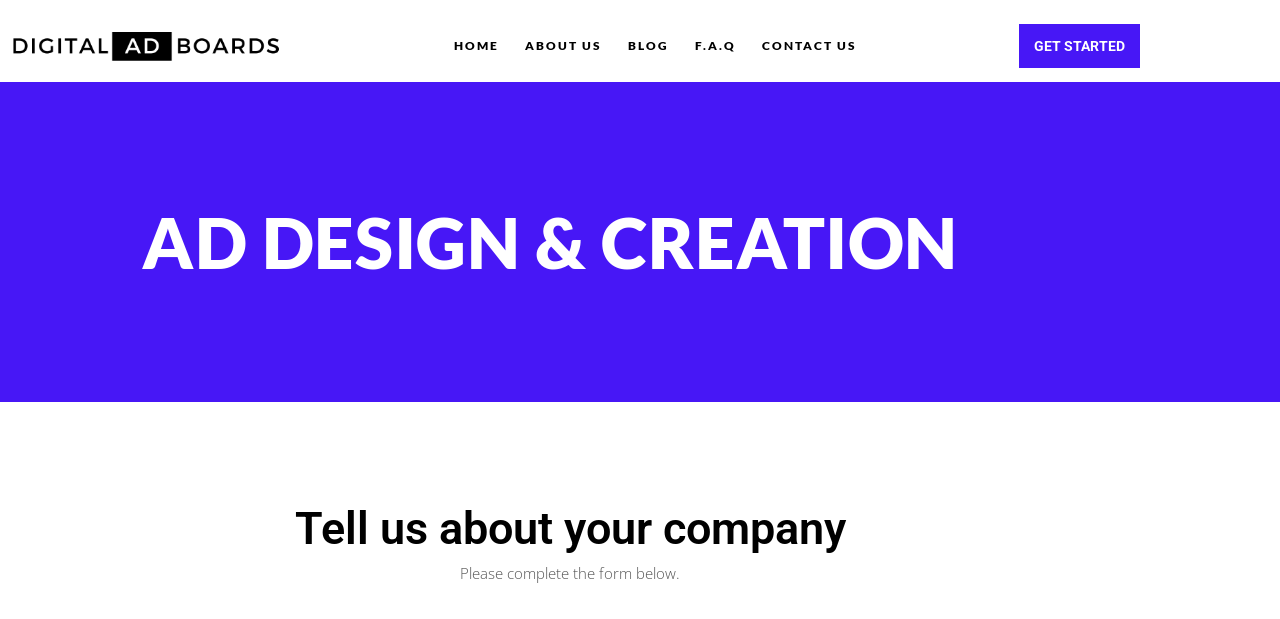

--- FILE ---
content_type: text/css
request_url: https://www.digitaladboards.com/wp-content/uploads/elementor/css/post-1186.css?ver=1768972440
body_size: 1238
content:
.elementor-1186 .elementor-element.elementor-element-70739302 > .elementor-container > .elementor-column > .elementor-widget-wrap{align-content:center;align-items:center;}.elementor-1186 .elementor-element.elementor-element-70739302:not(.elementor-motion-effects-element-type-background), .elementor-1186 .elementor-element.elementor-element-70739302 > .elementor-motion-effects-container > .elementor-motion-effects-layer{background-color:#4717f6;}.elementor-1186 .elementor-element.elementor-element-70739302 > .elementor-background-overlay{background-image:url("https://www.digitaladboards.com/wp-content/uploads/2018/03/slider-screen3.jpg");background-position:top center;background-repeat:no-repeat;background-size:cover;opacity:0.22;transition:background 0.3s, border-radius 0.3s, opacity 0.3s;}.elementor-1186 .elementor-element.elementor-element-70739302 > .elementor-container{max-width:1100px;min-height:320px;}.elementor-1186 .elementor-element.elementor-element-70739302{transition:background 0.3s, border 0.3s, border-radius 0.3s, box-shadow 0.3s;margin-top:0px;margin-bottom:0px;}.elementor-1186 .elementor-element.elementor-element-73096dc9 > .elementor-element-populated{margin:0px 0px 0px 0px;--e-column-margin-right:0px;--e-column-margin-left:0px;padding:0px 0px 0px 0px;}.elementor-widget-heading .elementor-heading-title{font-family:var( --e-global-typography-primary-font-family ), Sans-serif;font-weight:var( --e-global-typography-primary-font-weight );color:var( --e-global-color-primary );}.elementor-1186 .elementor-element.elementor-element-7aa5b1a2{text-align:center;}.elementor-1186 .elementor-element.elementor-element-7aa5b1a2 .elementor-heading-title{font-family:"Lato", Sans-serif;font-size:70px;font-weight:800;letter-spacing:0.6px;color:#ffffff;}.elementor-1186 .elementor-element.elementor-element-4f321926 > .elementor-container > .elementor-column > .elementor-widget-wrap{align-content:center;align-items:center;}.elementor-1186 .elementor-element.elementor-element-4f321926{padding:100px 0px 100px 0px;}.elementor-1186 .elementor-element.elementor-element-59fac260 > .elementor-element-populated{padding:0% 15% 0% 15%;}.elementor-1186 .elementor-element.elementor-element-3becf23c > .elementor-widget-container{margin:0px 0px 0px 0px;}.elementor-1186 .elementor-element.elementor-element-3becf23c{text-align:center;}.elementor-1186 .elementor-element.elementor-element-3becf23c .elementor-heading-title{font-size:45px;font-weight:600;line-height:1.2em;color:#000000;}.elementor-1186 .elementor-element.elementor-element-481ac84 > .elementor-widget-container{margin:-10px 0px 0px 0px;}.elementor-1186 .elementor-element.elementor-element-481ac84{text-align:center;}.elementor-1186 .elementor-element.elementor-element-481ac84 .elementor-heading-title{font-family:"Open Sans", Sans-serif;font-size:15px;font-weight:300;color:#545454;}.elementor-1186 .elementor-element.elementor-element-23f0ddf4 > .elementor-container > .elementor-column > .elementor-widget-wrap{align-content:center;align-items:center;}.elementor-1186 .elementor-element.elementor-element-23f0ddf4{padding:0px 0px 100px 0px;}.elementor-1186 .elementor-element.elementor-element-45a95a9c > .elementor-container > .elementor-column > .elementor-widget-wrap{align-content:center;align-items:center;}.elementor-1186 .elementor-element.elementor-element-45a95a9c > .elementor-container{max-width:900px;}.elementor-1186 .elementor-element.elementor-element-45a95a9c{padding:25px 0px 0px 0px;}.elementor-1186 .elementor-element.elementor-element-688c4170 > .elementor-element-populated{padding:0% 0% 0% 0%;}.elementor-widget-form .elementor-field-group > label, .elementor-widget-form .elementor-field-subgroup label{color:var( --e-global-color-text );}.elementor-widget-form .elementor-field-group > label{font-family:var( --e-global-typography-text-font-family ), Sans-serif;font-weight:var( --e-global-typography-text-font-weight );}.elementor-widget-form .elementor-field-type-html{color:var( --e-global-color-text );font-family:var( --e-global-typography-text-font-family ), Sans-serif;font-weight:var( --e-global-typography-text-font-weight );}.elementor-widget-form .elementor-field-group .elementor-field{color:var( --e-global-color-text );}.elementor-widget-form .elementor-field-group .elementor-field, .elementor-widget-form .elementor-field-subgroup label{font-family:var( --e-global-typography-text-font-family ), Sans-serif;font-weight:var( --e-global-typography-text-font-weight );}.elementor-widget-form .elementor-button{font-family:var( --e-global-typography-accent-font-family ), Sans-serif;font-weight:var( --e-global-typography-accent-font-weight );}.elementor-widget-form .e-form__buttons__wrapper__button-next{background-color:var( --e-global-color-accent );}.elementor-widget-form .elementor-button[type="submit"]{background-color:var( --e-global-color-accent );}.elementor-widget-form .e-form__buttons__wrapper__button-previous{background-color:var( --e-global-color-accent );}.elementor-widget-form .elementor-message{font-family:var( --e-global-typography-text-font-family ), Sans-serif;font-weight:var( --e-global-typography-text-font-weight );}.elementor-widget-form .e-form__indicators__indicator, .elementor-widget-form .e-form__indicators__indicator__label{font-family:var( --e-global-typography-accent-font-family ), Sans-serif;font-weight:var( --e-global-typography-accent-font-weight );}.elementor-widget-form{--e-form-steps-indicator-inactive-primary-color:var( --e-global-color-text );--e-form-steps-indicator-active-primary-color:var( --e-global-color-accent );--e-form-steps-indicator-completed-primary-color:var( --e-global-color-accent );--e-form-steps-indicator-progress-color:var( --e-global-color-accent );--e-form-steps-indicator-progress-background-color:var( --e-global-color-text );--e-form-steps-indicator-progress-meter-color:var( --e-global-color-text );}.elementor-widget-form .e-form__indicators__indicator__progress__meter{font-family:var( --e-global-typography-accent-font-family ), Sans-serif;font-weight:var( --e-global-typography-accent-font-weight );}.elementor-1186 .elementor-element.elementor-element-7ea1fb7 .elementor-field-group{padding-right:calc( 15px/2 );padding-left:calc( 15px/2 );margin-bottom:15px;}.elementor-1186 .elementor-element.elementor-element-7ea1fb7 .elementor-form-fields-wrapper{margin-left:calc( -15px/2 );margin-right:calc( -15px/2 );margin-bottom:-15px;}.elementor-1186 .elementor-element.elementor-element-7ea1fb7 .elementor-field-group.recaptcha_v3-bottomleft, .elementor-1186 .elementor-element.elementor-element-7ea1fb7 .elementor-field-group.recaptcha_v3-bottomright{margin-bottom:0;}body.rtl .elementor-1186 .elementor-element.elementor-element-7ea1fb7 .elementor-labels-inline .elementor-field-group > label{padding-left:0px;}body:not(.rtl) .elementor-1186 .elementor-element.elementor-element-7ea1fb7 .elementor-labels-inline .elementor-field-group > label{padding-right:0px;}body .elementor-1186 .elementor-element.elementor-element-7ea1fb7 .elementor-labels-above .elementor-field-group > label{padding-bottom:0px;}.elementor-1186 .elementor-element.elementor-element-7ea1fb7 .elementor-field-type-html{padding-bottom:0px;}.elementor-1186 .elementor-element.elementor-element-7ea1fb7 .elementor-field-group .elementor-field{color:#000000;}.elementor-1186 .elementor-element.elementor-element-7ea1fb7 .elementor-field-group .elementor-field, .elementor-1186 .elementor-element.elementor-element-7ea1fb7 .elementor-field-subgroup label{font-size:15px;font-weight:300;}.elementor-1186 .elementor-element.elementor-element-7ea1fb7 .elementor-field-group:not(.elementor-field-type-upload) .elementor-field:not(.elementor-select-wrapper){background-color:#ffffff;border-width:0px 0px 1px 0px;border-radius:0px 0px 0px 0px;}.elementor-1186 .elementor-element.elementor-element-7ea1fb7 .elementor-field-group .elementor-select-wrapper select{background-color:#ffffff;border-width:0px 0px 1px 0px;border-radius:0px 0px 0px 0px;}.elementor-1186 .elementor-element.elementor-element-7ea1fb7 .elementor-button{font-size:15px;font-weight:600;text-transform:uppercase;border-radius:0px 0px 0px 0px;padding:15px 45px 15px 45px;}.elementor-1186 .elementor-element.elementor-element-7ea1fb7 .e-form__buttons__wrapper__button-next{background-color:#000000;color:#ffffff;}.elementor-1186 .elementor-element.elementor-element-7ea1fb7 .elementor-button[type="submit"]{background-color:#000000;color:#ffffff;}.elementor-1186 .elementor-element.elementor-element-7ea1fb7 .elementor-button[type="submit"] svg *{fill:#ffffff;}.elementor-1186 .elementor-element.elementor-element-7ea1fb7 .e-form__buttons__wrapper__button-previous{color:#ffffff;}.elementor-1186 .elementor-element.elementor-element-7ea1fb7 .e-form__buttons__wrapper__button-next:hover{background-color:#88d317;color:#ffffff;}.elementor-1186 .elementor-element.elementor-element-7ea1fb7 .elementor-button[type="submit"]:hover{background-color:#88d317;color:#ffffff;}.elementor-1186 .elementor-element.elementor-element-7ea1fb7 .elementor-button[type="submit"]:hover svg *{fill:#ffffff;}.elementor-1186 .elementor-element.elementor-element-7ea1fb7 .e-form__buttons__wrapper__button-previous:hover{color:#ffffff;}.elementor-1186 .elementor-element.elementor-element-7ea1fb7{--e-form-steps-indicators-spacing:20px;--e-form-steps-indicator-padding:30px;--e-form-steps-indicator-inactive-secondary-color:#ffffff;--e-form-steps-indicator-active-secondary-color:#ffffff;--e-form-steps-indicator-completed-secondary-color:#ffffff;--e-form-steps-divider-width:1px;--e-form-steps-divider-gap:10px;}:root{--page-title-display:none;}@media(max-width:1024px){.elementor-1186 .elementor-element.elementor-element-70739302{margin-top:0px;margin-bottom:0px;padding:0px 050px 0px 050px;}.elementor-1186 .elementor-element.elementor-element-73096dc9 > .elementor-element-populated{margin:0px 0px 0px 0px;--e-column-margin-right:0px;--e-column-margin-left:0px;padding:0px 0px 0px 0px;}.elementor-1186 .elementor-element.elementor-element-7aa5b1a2 .elementor-heading-title{font-size:60px;}.elementor-1186 .elementor-element.elementor-element-4f321926{padding:100px 25px 100px 25px;}.elementor-1186 .elementor-element.elementor-element-59fac260 > .elementor-element-populated{padding:0px 0px 0px 0px;}.elementor-1186 .elementor-element.elementor-element-23f0ddf4{padding:100px 25px 100px 25px;}}@media(max-width:767px){.elementor-1186 .elementor-element.elementor-element-70739302 > .elementor-container{min-height:331px;}.elementor-1186 .elementor-element.elementor-element-70739302{margin-top:0px;margin-bottom:0px;padding:0px 30px 0px 30px;}.elementor-1186 .elementor-element.elementor-element-7aa5b1a2{text-align:center;}.elementor-1186 .elementor-element.elementor-element-7aa5b1a2 .elementor-heading-title{font-size:40px;}.elementor-1186 .elementor-element.elementor-element-4f321926{padding:50px 20px 50px 20px;}.elementor-1186 .elementor-element.elementor-element-23f0ddf4{padding:50px 20px 50px 20px;}.elementor-1186 .elementor-element.elementor-element-688c4170 > .elementor-element-populated{padding:0px 0px 35px 0px;}}@media(min-width:1025px){.elementor-1186 .elementor-element.elementor-element-70739302 > .elementor-background-overlay{background-attachment:scroll;}}

--- FILE ---
content_type: text/css
request_url: https://www.digitaladboards.com/wp-content/uploads/elementor/css/post-1011.css?ver=1768890201
body_size: 1477
content:
.elementor-1011 .elementor-element.elementor-element-3f2e379 .elementor-repeater-item-46e4ebe.jet-parallax-section__layout .jet-parallax-section__image{background-size:auto;}.elementor-1011 .elementor-element.elementor-element-b1744d7 > .elementor-widget-wrap > .elementor-widget:not(.elementor-widget__width-auto):not(.elementor-widget__width-initial):not(:last-child):not(.elementor-absolute){margin-block-end:0px;}.elementor-1011 .elementor-element.elementor-element-b1744d7 > .elementor-element-populated{transition:background 0.3s, border 0.3s, border-radius 0.3s, box-shadow 0.3s;margin:0px 0px 0px 0px;--e-column-margin-right:0px;--e-column-margin-left:0px;padding:0px 0px 0px 0px;}.elementor-1011 .elementor-element.elementor-element-b1744d7 > .elementor-element-populated > .elementor-background-overlay{transition:background 0.3s, border-radius 0.3s, opacity 0.3s;}.elementor-1011 .elementor-element.elementor-element-52f84fb .elementor-repeater-item-0c33124.jet-parallax-section__layout .jet-parallax-section__image{background-size:auto;}.elementor-bc-flex-widget .elementor-1011 .elementor-element.elementor-element-8842d8d.elementor-column .elementor-widget-wrap{align-items:center;}.elementor-1011 .elementor-element.elementor-element-8842d8d.elementor-column.elementor-element[data-element_type="column"] > .elementor-widget-wrap.elementor-element-populated{align-content:center;align-items:center;}.elementor-widget-theme-site-logo .widget-image-caption{color:var( --e-global-color-text );font-family:var( --e-global-typography-text-font-family ), Sans-serif;font-weight:var( --e-global-typography-text-font-weight );}.elementor-bc-flex-widget .elementor-1011 .elementor-element.elementor-element-1dbe7e6.elementor-column .elementor-widget-wrap{align-items:center;}.elementor-1011 .elementor-element.elementor-element-1dbe7e6.elementor-column.elementor-element[data-element_type="column"] > .elementor-widget-wrap.elementor-element-populated{align-content:center;align-items:center;}.elementor-1011 .elementor-element.elementor-element-1dbe7e6 > .elementor-element-populated{margin:0px 0px 0px 0px;--e-column-margin-right:0px;--e-column-margin-left:0px;padding:0px 0px 0px 0px;}.elementor-widget-nav-menu .elementor-nav-menu .elementor-item{font-family:var( --e-global-typography-primary-font-family ), Sans-serif;font-weight:var( --e-global-typography-primary-font-weight );}.elementor-widget-nav-menu .elementor-nav-menu--main .elementor-item{color:var( --e-global-color-text );fill:var( --e-global-color-text );}.elementor-widget-nav-menu .elementor-nav-menu--main .elementor-item:hover,
					.elementor-widget-nav-menu .elementor-nav-menu--main .elementor-item.elementor-item-active,
					.elementor-widget-nav-menu .elementor-nav-menu--main .elementor-item.highlighted,
					.elementor-widget-nav-menu .elementor-nav-menu--main .elementor-item:focus{color:var( --e-global-color-accent );fill:var( --e-global-color-accent );}.elementor-widget-nav-menu .elementor-nav-menu--main:not(.e--pointer-framed) .elementor-item:before,
					.elementor-widget-nav-menu .elementor-nav-menu--main:not(.e--pointer-framed) .elementor-item:after{background-color:var( --e-global-color-accent );}.elementor-widget-nav-menu .e--pointer-framed .elementor-item:before,
					.elementor-widget-nav-menu .e--pointer-framed .elementor-item:after{border-color:var( --e-global-color-accent );}.elementor-widget-nav-menu{--e-nav-menu-divider-color:var( --e-global-color-text );}.elementor-widget-nav-menu .elementor-nav-menu--dropdown .elementor-item, .elementor-widget-nav-menu .elementor-nav-menu--dropdown  .elementor-sub-item{font-family:var( --e-global-typography-accent-font-family ), Sans-serif;font-weight:var( --e-global-typography-accent-font-weight );}.elementor-1011 .elementor-element.elementor-element-843d513 .elementor-menu-toggle{margin:0 auto;background-color:#000000;border-width:0px;}.elementor-1011 .elementor-element.elementor-element-843d513 .elementor-nav-menu .elementor-item{font-family:"Lato", Sans-serif;font-size:12px;font-weight:800;text-transform:uppercase;letter-spacing:2px;}.elementor-1011 .elementor-element.elementor-element-843d513 .elementor-nav-menu--main .elementor-item{color:#000000;fill:#000000;padding-left:13px;padding-right:13px;}.elementor-1011 .elementor-element.elementor-element-843d513 .elementor-nav-menu--main .elementor-item:hover,
					.elementor-1011 .elementor-element.elementor-element-843d513 .elementor-nav-menu--main .elementor-item.elementor-item-active,
					.elementor-1011 .elementor-element.elementor-element-843d513 .elementor-nav-menu--main .elementor-item.highlighted,
					.elementor-1011 .elementor-element.elementor-element-843d513 .elementor-nav-menu--main .elementor-item:focus{color:#4717f6;}.elementor-1011 .elementor-element.elementor-element-843d513 .elementor-nav-menu--main:not(.e--pointer-framed) .elementor-item:before,
					.elementor-1011 .elementor-element.elementor-element-843d513 .elementor-nav-menu--main:not(.e--pointer-framed) .elementor-item:after{background-color:#FF000000;}.elementor-1011 .elementor-element.elementor-element-843d513 .e--pointer-framed .elementor-item:before,
					.elementor-1011 .elementor-element.elementor-element-843d513 .e--pointer-framed .elementor-item:after{border-color:#FF000000;}.elementor-1011 .elementor-element.elementor-element-843d513 .elementor-nav-menu--main .elementor-item.elementor-item-active{color:#4717f6;}.elementor-1011 .elementor-element.elementor-element-843d513 .elementor-nav-menu--main:not(.e--pointer-framed) .elementor-item.elementor-item-active:before,
					.elementor-1011 .elementor-element.elementor-element-843d513 .elementor-nav-menu--main:not(.e--pointer-framed) .elementor-item.elementor-item-active:after{background-color:#6A6A6A00;}.elementor-1011 .elementor-element.elementor-element-843d513 .e--pointer-framed .elementor-item.elementor-item-active:before,
					.elementor-1011 .elementor-element.elementor-element-843d513 .e--pointer-framed .elementor-item.elementor-item-active:after{border-color:#6A6A6A00;}.elementor-1011 .elementor-element.elementor-element-843d513{--e-nav-menu-horizontal-menu-item-margin:calc( 0px / 2 );--nav-menu-icon-size:15px;}.elementor-1011 .elementor-element.elementor-element-843d513 .elementor-nav-menu--main:not(.elementor-nav-menu--layout-horizontal) .elementor-nav-menu > li:not(:last-child){margin-bottom:0px;}.elementor-1011 .elementor-element.elementor-element-843d513 .elementor-nav-menu--dropdown a, .elementor-1011 .elementor-element.elementor-element-843d513 .elementor-menu-toggle{color:#ffffff;}.elementor-1011 .elementor-element.elementor-element-843d513 .elementor-nav-menu--dropdown{background-color:#000000;}.elementor-1011 .elementor-element.elementor-element-843d513 .elementor-nav-menu--dropdown a:hover,
					.elementor-1011 .elementor-element.elementor-element-843d513 .elementor-nav-menu--dropdown a.elementor-item-active,
					.elementor-1011 .elementor-element.elementor-element-843d513 .elementor-nav-menu--dropdown a.highlighted,
					.elementor-1011 .elementor-element.elementor-element-843d513 .elementor-menu-toggle:hover{color:#ffffff;}.elementor-1011 .elementor-element.elementor-element-843d513 .elementor-nav-menu--dropdown a:hover,
					.elementor-1011 .elementor-element.elementor-element-843d513 .elementor-nav-menu--dropdown a.elementor-item-active,
					.elementor-1011 .elementor-element.elementor-element-843d513 .elementor-nav-menu--dropdown a.highlighted{background-color:#4717f6;}.elementor-1011 .elementor-element.elementor-element-843d513 .elementor-nav-menu--dropdown .elementor-item, .elementor-1011 .elementor-element.elementor-element-843d513 .elementor-nav-menu--dropdown  .elementor-sub-item{font-weight:400;text-transform:uppercase;}.elementor-1011 .elementor-element.elementor-element-843d513 .elementor-nav-menu--main .elementor-nav-menu--dropdown, .elementor-1011 .elementor-element.elementor-element-843d513 .elementor-nav-menu__container.elementor-nav-menu--dropdown{box-shadow:0px 0px 10px 0px rgba(0,0,0,0.5);}.elementor-1011 .elementor-element.elementor-element-843d513 .elementor-nav-menu--dropdown li:not(:last-child){border-style:solid;border-color:#383838;border-bottom-width:1px;}.elementor-1011 .elementor-element.elementor-element-843d513 div.elementor-menu-toggle{color:#ffffff;}.elementor-1011 .elementor-element.elementor-element-843d513 div.elementor-menu-toggle svg{fill:#ffffff;}.elementor-1011 .elementor-element.elementor-element-843d513 .elementor-menu-toggle:hover{background-color:#4717f6;}.elementor-bc-flex-widget .elementor-1011 .elementor-element.elementor-element-e3b4062.elementor-column .elementor-widget-wrap{align-items:center;}.elementor-1011 .elementor-element.elementor-element-e3b4062.elementor-column.elementor-element[data-element_type="column"] > .elementor-widget-wrap.elementor-element-populated{align-content:center;align-items:center;}.elementor-1011 .elementor-element.elementor-element-e3b4062 > .elementor-element-populated{margin:0px 0px 0px 0px;--e-column-margin-right:0px;--e-column-margin-left:0px;padding:0px 0px 0px 0px;}.elementor-widget-button .elementor-button{background-color:var( --e-global-color-accent );font-family:var( --e-global-typography-accent-font-family ), Sans-serif;font-weight:var( --e-global-typography-accent-font-weight );}.elementor-1011 .elementor-element.elementor-element-2cfb6a4 .elementor-button{background-color:#4717f6;font-size:14px;font-weight:700;border-radius:0px 0px 0px 0px;padding:15px 15px 15px 15px;}.elementor-1011 .elementor-element.elementor-element-2cfb6a4 .elementor-button:hover, .elementor-1011 .elementor-element.elementor-element-2cfb6a4 .elementor-button:focus{background-color:#15db95;}.elementor-1011 .elementor-element.elementor-element-52f84fb{margin-top:0px;margin-bottom:0px;padding:0px 0px 0px 0px;}.elementor-1011 .elementor-element.elementor-element-3f2e379:not(.elementor-motion-effects-element-type-background), .elementor-1011 .elementor-element.elementor-element-3f2e379 > .elementor-motion-effects-container > .elementor-motion-effects-layer{background-color:#ffffff;}.elementor-1011 .elementor-element.elementor-element-3f2e379 > .elementor-container{max-width:1140px;min-height:0px;text-align:center;}.elementor-1011 .elementor-element.elementor-element-3f2e379 > .elementor-background-overlay{opacity:0.89;transition:background 0.3s, border-radius 0.3s, opacity 0.3s;}.elementor-1011 .elementor-element.elementor-element-3f2e379{transition:background 0.3s, border 0.3s, border-radius 0.3s, box-shadow 0.3s;margin-top:0px;margin-bottom:0px;padding:20px 0px 10px 0px;}.elementor-theme-builder-content-area{height:400px;}.elementor-location-header:before, .elementor-location-footer:before{content:"";display:table;clear:both;}@media(max-width:1024px){.elementor-1011 .elementor-element.elementor-element-843d513 > .elementor-widget-container{margin:0px 0px 0px 0px;padding:0px 0px 0px 0px;}.elementor-1011 .elementor-element.elementor-element-843d513 .elementor-nav-menu--dropdown .elementor-item, .elementor-1011 .elementor-element.elementor-element-843d513 .elementor-nav-menu--dropdown  .elementor-sub-item{font-size:15px;}.elementor-1011 .elementor-element.elementor-element-843d513 .elementor-nav-menu--dropdown a{padding-left:0px;padding-right:0px;padding-top:15px;padding-bottom:15px;}.elementor-1011 .elementor-element.elementor-element-843d513 .elementor-nav-menu--main > .elementor-nav-menu > li > .elementor-nav-menu--dropdown, .elementor-1011 .elementor-element.elementor-element-843d513 .elementor-nav-menu__container.elementor-nav-menu--dropdown{margin-top:25px !important;}.elementor-1011 .elementor-element.elementor-element-2cfb6a4 .elementor-button{font-size:15px;}.elementor-1011 .elementor-element.elementor-element-3f2e379{padding:0px 50px 0px 50px;}}@media(min-width:768px){.elementor-1011 .elementor-element.elementor-element-8842d8d{width:25.877%;}.elementor-1011 .elementor-element.elementor-element-1dbe7e6{width:63.199%;}.elementor-1011 .elementor-element.elementor-element-e3b4062{width:10.922%;}}@media(max-width:1024px) and (min-width:768px){.elementor-1011 .elementor-element.elementor-element-8842d8d{width:60%;}.elementor-1011 .elementor-element.elementor-element-1dbe7e6{width:15%;}.elementor-1011 .elementor-element.elementor-element-e3b4062{width:25%;}}@media(max-width:767px){.elementor-1011 .elementor-element.elementor-element-b1744d7 > .elementor-element-populated{padding:0px 0px 0px 0px;}.elementor-1011 .elementor-element.elementor-element-8842d8d{width:100%;}.elementor-1011 .elementor-element.elementor-element-1dbe7e6{width:100%;}.elementor-1011 .elementor-element.elementor-element-1dbe7e6 > .elementor-element-populated{padding:20px 0px 30px 0px;}.elementor-1011 .elementor-element.elementor-element-843d513 > .elementor-widget-container{padding:0px 0px 0px 0px;}.elementor-1011 .elementor-element.elementor-element-843d513 .elementor-nav-menu--dropdown .elementor-item, .elementor-1011 .elementor-element.elementor-element-843d513 .elementor-nav-menu--dropdown  .elementor-sub-item{font-size:13px;letter-spacing:0px;}.elementor-1011 .elementor-element.elementor-element-843d513 .elementor-nav-menu--dropdown a{padding-top:17px;padding-bottom:17px;}.elementor-1011 .elementor-element.elementor-element-e3b4062{width:100%;}.elementor-1011 .elementor-element.elementor-element-e3b4062 > .elementor-element-populated{padding:0px 0px 0px 0px;}.elementor-1011 .elementor-element.elementor-element-52f84fb{padding:0px 0px 20px 0px;}.elementor-1011 .elementor-element.elementor-element-3f2e379{padding:30px 30px 0px 30px;}}/* Start custom CSS for section, class: .elementor-element-3f2e379 */#headnavposition: fixed;
top: 0;
left: 0;
width: 100%;
z-index: 99998;
background: #fff;/* End custom CSS */

--- FILE ---
content_type: text/css
request_url: https://www.digitaladboards.com/wp-content/uploads/elementor/css/post-1008.css?ver=1768890202
body_size: 2191
content:
.elementor-1008 .elementor-element.elementor-element-a4fce9f > .elementor-container > .elementor-column > .elementor-widget-wrap{align-content:center;align-items:center;}.elementor-1008 .elementor-element.elementor-element-a4fce9f:not(.elementor-motion-effects-element-type-background), .elementor-1008 .elementor-element.elementor-element-a4fce9f > .elementor-motion-effects-container > .elementor-motion-effects-layer{background-color:#4717f6;}.elementor-1008 .elementor-element.elementor-element-a4fce9f > .elementor-background-overlay{background-image:url("https://www.digitaladboards.com/wp-content/uploads/2018/04/signal2.png");opacity:0.19;transition:background 0.3s, border-radius 0.3s, opacity 0.3s;}.elementor-1008 .elementor-element.elementor-element-a4fce9f > .elementor-container{max-width:1140px;}.elementor-1008 .elementor-element.elementor-element-a4fce9f{transition:background 0.3s, border 0.3s, border-radius 0.3s, box-shadow 0.3s;padding:50px 0px 50px 0px;}.elementor-1008 .elementor-element.elementor-element-78232658 > .elementor-element-populated{margin:0px 0px 0px 0px;--e-column-margin-right:0px;--e-column-margin-left:0px;padding:0% 0% 0% 0%;}.elementor-widget-heading .elementor-heading-title{font-family:var( --e-global-typography-primary-font-family ), Sans-serif;font-weight:var( --e-global-typography-primary-font-weight );color:var( --e-global-color-primary );}.elementor-1008 .elementor-element.elementor-element-708561c5 > .elementor-widget-container{padding:0px 0px 0px 0px;}.elementor-1008 .elementor-element.elementor-element-708561c5{text-align:start;}.elementor-1008 .elementor-element.elementor-element-708561c5 .elementor-heading-title{font-family:"Lato", Sans-serif;font-size:28px;font-weight:700;text-transform:uppercase;letter-spacing:0.4px;color:#ffffff;}.elementor-1008 .elementor-element.elementor-element-6a00e5df > .elementor-widget-container{margin:-15px 0px 0px 0px;padding:0px 0px 0px 0px;}.elementor-1008 .elementor-element.elementor-element-6a00e5df{text-align:start;}.elementor-1008 .elementor-element.elementor-element-6a00e5df .elementor-heading-title{font-family:"Open Sans", Sans-serif;font-size:15px;font-weight:500;letter-spacing:0.8px;color:#ffffff;}.elementor-1008 .elementor-element.elementor-element-3fda859a > .elementor-element-populated{color:#ffffff;margin:0px 0px 0px 0px;--e-column-margin-right:0px;--e-column-margin-left:0px;padding:0px 0px 0px 0px;}.elementor-widget-form .elementor-field-group > label, .elementor-widget-form .elementor-field-subgroup label{color:var( --e-global-color-text );}.elementor-widget-form .elementor-field-group > label{font-family:var( --e-global-typography-text-font-family ), Sans-serif;font-weight:var( --e-global-typography-text-font-weight );}.elementor-widget-form .elementor-field-type-html{color:var( --e-global-color-text );font-family:var( --e-global-typography-text-font-family ), Sans-serif;font-weight:var( --e-global-typography-text-font-weight );}.elementor-widget-form .elementor-field-group .elementor-field{color:var( --e-global-color-text );}.elementor-widget-form .elementor-field-group .elementor-field, .elementor-widget-form .elementor-field-subgroup label{font-family:var( --e-global-typography-text-font-family ), Sans-serif;font-weight:var( --e-global-typography-text-font-weight );}.elementor-widget-form .elementor-button{font-family:var( --e-global-typography-accent-font-family ), Sans-serif;font-weight:var( --e-global-typography-accent-font-weight );}.elementor-widget-form .e-form__buttons__wrapper__button-next{background-color:var( --e-global-color-accent );}.elementor-widget-form .elementor-button[type="submit"]{background-color:var( --e-global-color-accent );}.elementor-widget-form .e-form__buttons__wrapper__button-previous{background-color:var( --e-global-color-accent );}.elementor-widget-form .elementor-message{font-family:var( --e-global-typography-text-font-family ), Sans-serif;font-weight:var( --e-global-typography-text-font-weight );}.elementor-widget-form .e-form__indicators__indicator, .elementor-widget-form .e-form__indicators__indicator__label{font-family:var( --e-global-typography-accent-font-family ), Sans-serif;font-weight:var( --e-global-typography-accent-font-weight );}.elementor-widget-form{--e-form-steps-indicator-inactive-primary-color:var( --e-global-color-text );--e-form-steps-indicator-active-primary-color:var( --e-global-color-accent );--e-form-steps-indicator-completed-primary-color:var( --e-global-color-accent );--e-form-steps-indicator-progress-color:var( --e-global-color-accent );--e-form-steps-indicator-progress-background-color:var( --e-global-color-text );--e-form-steps-indicator-progress-meter-color:var( --e-global-color-text );}.elementor-widget-form .e-form__indicators__indicator__progress__meter{font-family:var( --e-global-typography-accent-font-family ), Sans-serif;font-weight:var( --e-global-typography-accent-font-weight );}.elementor-1008 .elementor-element.elementor-element-50262a69 > .elementor-widget-container{margin:0px 0px 0px 0px;padding:0px 0px 0px 0px;}.elementor-1008 .elementor-element.elementor-element-50262a69 .elementor-field-group{padding-right:calc( 10px/2 );padding-left:calc( 10px/2 );margin-bottom:10px;}.elementor-1008 .elementor-element.elementor-element-50262a69 .elementor-form-fields-wrapper{margin-left:calc( -10px/2 );margin-right:calc( -10px/2 );margin-bottom:-10px;}.elementor-1008 .elementor-element.elementor-element-50262a69 .elementor-field-group.recaptcha_v3-bottomleft, .elementor-1008 .elementor-element.elementor-element-50262a69 .elementor-field-group.recaptcha_v3-bottomright{margin-bottom:0;}body.rtl .elementor-1008 .elementor-element.elementor-element-50262a69 .elementor-labels-inline .elementor-field-group > label{padding-left:0px;}body:not(.rtl) .elementor-1008 .elementor-element.elementor-element-50262a69 .elementor-labels-inline .elementor-field-group > label{padding-right:0px;}body .elementor-1008 .elementor-element.elementor-element-50262a69 .elementor-labels-above .elementor-field-group > label{padding-bottom:0px;}.elementor-1008 .elementor-element.elementor-element-50262a69 .elementor-field-type-html{padding-bottom:0px;}.elementor-1008 .elementor-element.elementor-element-50262a69 .elementor-field-group:not(.elementor-field-type-upload) .elementor-field:not(.elementor-select-wrapper){background-color:#ffffff;border-width:0px 0px 0px 0px;border-radius:0px 0px 0px 0px;}.elementor-1008 .elementor-element.elementor-element-50262a69 .elementor-field-group .elementor-select-wrapper select{background-color:#ffffff;border-width:0px 0px 0px 0px;border-radius:0px 0px 0px 0px;}.elementor-1008 .elementor-element.elementor-element-50262a69 .elementor-button{font-family:"Lato", Sans-serif;font-weight:700;border-radius:0px 0px 0px 0px;padding:0px 0px 0px 0px;}.elementor-1008 .elementor-element.elementor-element-50262a69 .e-form__buttons__wrapper__button-next{background-color:#88d317;color:#ffffff;}.elementor-1008 .elementor-element.elementor-element-50262a69 .elementor-button[type="submit"]{background-color:#88d317;color:#ffffff;}.elementor-1008 .elementor-element.elementor-element-50262a69 .elementor-button[type="submit"] svg *{fill:#ffffff;}.elementor-1008 .elementor-element.elementor-element-50262a69 .e-form__buttons__wrapper__button-previous{color:#ffffff;}.elementor-1008 .elementor-element.elementor-element-50262a69 .e-form__buttons__wrapper__button-next:hover{color:#ffffff;}.elementor-1008 .elementor-element.elementor-element-50262a69 .elementor-button[type="submit"]:hover{color:#ffffff;}.elementor-1008 .elementor-element.elementor-element-50262a69 .elementor-button[type="submit"]:hover svg *{fill:#ffffff;}.elementor-1008 .elementor-element.elementor-element-50262a69 .e-form__buttons__wrapper__button-previous:hover{color:#ffffff;}.elementor-1008 .elementor-element.elementor-element-50262a69{--e-form-steps-indicators-spacing:20px;--e-form-steps-indicator-padding:30px;--e-form-steps-indicator-inactive-secondary-color:#ffffff;--e-form-steps-indicator-active-secondary-color:#ffffff;--e-form-steps-indicator-completed-secondary-color:#ffffff;--e-form-steps-divider-width:1px;--e-form-steps-divider-gap:10px;}.elementor-1008 .elementor-element.elementor-element-538fb1f .elementor-repeater-item-62758d0.jet-parallax-section__layout .jet-parallax-section__image{background-size:auto;}.elementor-1008 .elementor-element.elementor-element-415f27b > .elementor-element-populated{padding:10px 65px 10px 10px;}.elementor-widget-image .widget-image-caption{color:var( --e-global-color-text );font-family:var( --e-global-typography-text-font-family ), Sans-serif;font-weight:var( --e-global-typography-text-font-weight );}.elementor-1008 .elementor-element.elementor-element-a9e7c97 > .elementor-widget-container{padding:0px 0px 0px 0px;}.elementor-1008 .elementor-element.elementor-element-a9e7c97{text-align:start;}.elementor-widget-text-editor{font-family:var( --e-global-typography-text-font-family ), Sans-serif;font-weight:var( --e-global-typography-text-font-weight );color:var( --e-global-color-text );}.elementor-widget-text-editor.elementor-drop-cap-view-stacked .elementor-drop-cap{background-color:var( --e-global-color-primary );}.elementor-widget-text-editor.elementor-drop-cap-view-framed .elementor-drop-cap, .elementor-widget-text-editor.elementor-drop-cap-view-default .elementor-drop-cap{color:var( --e-global-color-primary );border-color:var( --e-global-color-primary );}.elementor-1008 .elementor-element.elementor-element-30766bb > .elementor-widget-container{padding:0px 10px 0px 0px;}.elementor-1008 .elementor-element.elementor-element-30766bb{text-align:start;font-family:"Lato", Sans-serif;font-size:16px;letter-spacing:0.8px;color:#d3d3d3;}.elementor-1008 .elementor-element.elementor-element-5c1d1b1{text-align:start;}.elementor-1008 .elementor-element.elementor-element-5c1d1b1 .elementor-heading-title{font-family:"Lato", Sans-serif;font-size:16px;font-weight:bold;text-transform:uppercase;letter-spacing:2px;color:#ffffff;}.elementor-widget-divider{--divider-color:var( --e-global-color-secondary );}.elementor-widget-divider .elementor-divider__text{color:var( --e-global-color-secondary );font-family:var( --e-global-typography-secondary-font-family ), Sans-serif;font-weight:var( --e-global-typography-secondary-font-weight );}.elementor-widget-divider.elementor-view-stacked .elementor-icon{background-color:var( --e-global-color-secondary );}.elementor-widget-divider.elementor-view-framed .elementor-icon, .elementor-widget-divider.elementor-view-default .elementor-icon{color:var( --e-global-color-secondary );border-color:var( --e-global-color-secondary );}.elementor-widget-divider.elementor-view-framed .elementor-icon, .elementor-widget-divider.elementor-view-default .elementor-icon svg{fill:var( --e-global-color-secondary );}.elementor-1008 .elementor-element.elementor-element-627aefb{--divider-border-style:solid;--divider-color:#ffffff;--divider-border-width:2px;}.elementor-1008 .elementor-element.elementor-element-627aefb > .elementor-widget-container{margin:-20px 0px 0px 0px;padding:0px 0px 0px 0px;}.elementor-1008 .elementor-element.elementor-element-627aefb .elementor-divider-separator{width:14%;margin:0 auto;margin-left:0;}.elementor-1008 .elementor-element.elementor-element-627aefb .elementor-divider{text-align:left;padding-block-start:15px;padding-block-end:15px;}.elementor-widget-icon-list .elementor-icon-list-item:not(:last-child):after{border-color:var( --e-global-color-text );}.elementor-widget-icon-list .elementor-icon-list-icon i{color:var( --e-global-color-primary );}.elementor-widget-icon-list .elementor-icon-list-icon svg{fill:var( --e-global-color-primary );}.elementor-widget-icon-list .elementor-icon-list-item > .elementor-icon-list-text, .elementor-widget-icon-list .elementor-icon-list-item > a{font-family:var( --e-global-typography-text-font-family ), Sans-serif;font-weight:var( --e-global-typography-text-font-weight );}.elementor-widget-icon-list .elementor-icon-list-text{color:var( --e-global-color-secondary );}.elementor-1008 .elementor-element.elementor-element-e392e7b .elementor-icon-list-icon i{transition:color 0.3s;}.elementor-1008 .elementor-element.elementor-element-e392e7b .elementor-icon-list-icon svg{transition:fill 0.3s;}.elementor-1008 .elementor-element.elementor-element-e392e7b{--e-icon-list-icon-size:14px;--icon-vertical-offset:0px;}.elementor-1008 .elementor-element.elementor-element-e392e7b .elementor-icon-list-text{color:#ffffff;transition:color 0.3s;}.elementor-1008 .elementor-element.elementor-element-e392e7b .elementor-icon-list-item:hover .elementor-icon-list-text{color:#15db95;}.elementor-1008 .elementor-element.elementor-element-a751e13{text-align:start;}.elementor-1008 .elementor-element.elementor-element-a751e13 .elementor-heading-title{font-family:"Lato", Sans-serif;font-size:16px;font-weight:bold;text-transform:uppercase;letter-spacing:2px;color:#ffffff;}.elementor-1008 .elementor-element.elementor-element-8bf6b5e{--divider-border-style:solid;--divider-color:#ffffff;--divider-border-width:2px;}.elementor-1008 .elementor-element.elementor-element-8bf6b5e > .elementor-widget-container{margin:-20px 0px 0px 0px;padding:0px 0px 0px 0px;}.elementor-1008 .elementor-element.elementor-element-8bf6b5e .elementor-divider-separator{width:12%;margin:0 auto;margin-left:0;}.elementor-1008 .elementor-element.elementor-element-8bf6b5e .elementor-divider{text-align:left;padding-block-start:15px;padding-block-end:15px;}.elementor-1008 .elementor-element.elementor-element-001e4c5{--grid-template-columns:repeat(0, auto);--grid-column-gap:5px;--grid-row-gap:0px;}.elementor-1008 .elementor-element.elementor-element-001e4c5 .elementor-widget-container{text-align:left;}.elementor-1008 .elementor-element.elementor-element-001e4c5 .elementor-social-icon{background-color:#15db95;}.elementor-1008 .elementor-element.elementor-element-001e4c5 .elementor-social-icon i{color:#ffffff;}.elementor-1008 .elementor-element.elementor-element-001e4c5 .elementor-social-icon svg{fill:#ffffff;}.elementor-1008 .elementor-element.elementor-element-001e4c5 .elementor-icon{border-radius:100px 100px 100px 100px;}.elementor-1008 .elementor-element.elementor-element-001e4c5 .elementor-social-icon:hover{background-color:#ffffff;}.elementor-1008 .elementor-element.elementor-element-001e4c5 .elementor-social-icon:hover i{color:#151748;}.elementor-1008 .elementor-element.elementor-element-001e4c5 .elementor-social-icon:hover svg{fill:#151748;}.elementor-1008 .elementor-element.elementor-element-538fb1f:not(.elementor-motion-effects-element-type-background), .elementor-1008 .elementor-element.elementor-element-538fb1f > .elementor-motion-effects-container > .elementor-motion-effects-layer{background-color:#080b28;}.elementor-1008 .elementor-element.elementor-element-538fb1f{transition:background 0.3s, border 0.3s, border-radius 0.3s, box-shadow 0.3s;padding:90px 0px 20px 0px;}.elementor-1008 .elementor-element.elementor-element-538fb1f > .elementor-background-overlay{transition:background 0.3s, border-radius 0.3s, opacity 0.3s;}.elementor-1008 .elementor-element.elementor-element-f86cc5d > .elementor-container > .elementor-column > .elementor-widget-wrap{align-content:center;align-items:center;}.elementor-1008 .elementor-element.elementor-element-f86cc5d .elementor-repeater-item-62758d0.jet-parallax-section__layout .jet-parallax-section__image{background-size:auto;}.elementor-1008 .elementor-element.elementor-element-8e49290 > .elementor-element-populated{padding:10px 65px 10px 10px;}.elementor-1008 .elementor-element.elementor-element-a84377b > .elementor-widget-container{padding:0px 10px 0px 0px;}.elementor-1008 .elementor-element.elementor-element-a84377b{text-align:start;font-size:12px;letter-spacing:0.8px;color:#d3d3d3;}.elementor-1008 .elementor-element.elementor-element-d21c66b > .elementor-widget-container{padding:0px 10px 0px 0px;}.elementor-1008 .elementor-element.elementor-element-d21c66b{text-align:end;font-size:12px;letter-spacing:0.8px;color:#d3d3d3;}.elementor-1008 .elementor-element.elementor-element-f86cc5d:not(.elementor-motion-effects-element-type-background), .elementor-1008 .elementor-element.elementor-element-f86cc5d > .elementor-motion-effects-container > .elementor-motion-effects-layer{background-color:#080b28;}.elementor-1008 .elementor-element.elementor-element-f86cc5d{transition:background 0.3s, border 0.3s, border-radius 0.3s, box-shadow 0.3s;}.elementor-1008 .elementor-element.elementor-element-f86cc5d > .elementor-background-overlay{transition:background 0.3s, border-radius 0.3s, opacity 0.3s;}.elementor-1008 .elementor-element.elementor-element-f86cc5d a{color:#15db95;}.elementor-1008 .elementor-element.elementor-element-f86cc5d a:hover{color:#e4c580;}.elementor-theme-builder-content-area{height:400px;}.elementor-location-header:before, .elementor-location-footer:before{content:"";display:table;clear:both;}@media(max-width:1024px){.elementor-1008 .elementor-element.elementor-element-a4fce9f{padding:50px 50px 50px 50px;}.elementor-1008 .elementor-element.elementor-element-708561c5{text-align:center;}.elementor-1008 .elementor-element.elementor-element-708561c5 .elementor-heading-title{font-size:30px;line-height:1.3em;letter-spacing:1px;}.elementor-1008 .elementor-element.elementor-element-6a00e5df{text-align:center;}.elementor-1008 .elementor-element.elementor-element-6a00e5df .elementor-heading-title{font-size:12px;line-height:1.3em;letter-spacing:1px;}.elementor-1008 .elementor-element.elementor-element-50262a69 > .elementor-widget-container{padding:20px 0px 0px 0px;}.elementor-1008 .elementor-element.elementor-element-a9e7c97 > .elementor-widget-container{padding:0px 0px 0px 0px;}.elementor-1008 .elementor-element.elementor-element-30766bb{font-size:13px;}.elementor-1008 .elementor-element.elementor-element-001e4c5 .elementor-widget-container{text-align:left;}.elementor-1008 .elementor-element.elementor-element-538fb1f{padding:90px 10px 20px 10px;}}@media(max-width:767px){.elementor-1008 .elementor-element.elementor-element-a4fce9f{padding:50px 50px 50px 50px;}.elementor-1008 .elementor-element.elementor-element-708561c5{text-align:center;}.elementor-1008 .elementor-element.elementor-element-708561c5 .elementor-heading-title{font-size:23px;line-height:1.3em;letter-spacing:1px;}.elementor-1008 .elementor-element.elementor-element-6a00e5df{text-align:center;}.elementor-1008 .elementor-element.elementor-element-6a00e5df .elementor-heading-title{font-size:10px;line-height:1.3em;letter-spacing:1px;}.elementor-1008 .elementor-element.elementor-element-415f27b{width:100%;}.elementor-1008 .elementor-element.elementor-element-415f27b > .elementor-element-populated{margin:0px 0px 0px 0px;--e-column-margin-right:0px;--e-column-margin-left:0px;padding:0px 0px 20px 0px;}.elementor-1008 .elementor-element.elementor-element-a9e7c97{text-align:center;}.elementor-1008 .elementor-element.elementor-element-30766bb{text-align:center;}.elementor-1008 .elementor-element.elementor-element-e43884f{width:50%;}.elementor-1008 .elementor-element.elementor-element-de1504b{width:50%;}.elementor-1008 .elementor-element.elementor-element-001e4c5{--icon-size:15px;}.elementor-1008 .elementor-element.elementor-element-8e49290{width:100%;}.elementor-1008 .elementor-element.elementor-element-8e49290 > .elementor-element-populated{margin:0px 0px 0px 0px;--e-column-margin-right:0px;--e-column-margin-left:0px;padding:0px 0px 0px 0px;}.elementor-1008 .elementor-element.elementor-element-a84377b{text-align:center;}.elementor-1008 .elementor-element.elementor-element-d21c66b{text-align:center;}}@media(min-width:768px){.elementor-1008 .elementor-element.elementor-element-78232658{width:39.182%;}.elementor-1008 .elementor-element.elementor-element-3fda859a{width:60.818%;}}@media(max-width:1024px) and (min-width:768px){.elementor-1008 .elementor-element.elementor-element-78232658{width:100%;}.elementor-1008 .elementor-element.elementor-element-3fda859a{width:100%;}}